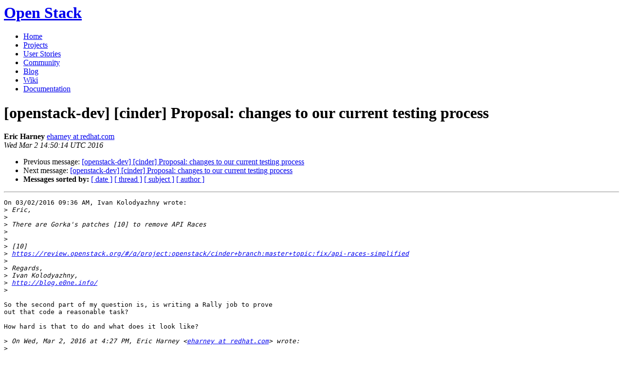

--- FILE ---
content_type: text/html
request_url: https://lists.openstack.org/pipermail/openstack-dev/2016-March/088060.html
body_size: 4101
content:
<!DOCTYPE HTML PUBLIC "-//W3C//DTD HTML 4.01 Transitional//EN">
<HTML>
 <HEAD>

   <TITLE>OpenStack Open Source Cloud Computing Software &raquo; Message: [openstack-dev] [cinder] Proposal: changes to our current testing process </TITLE>
   <LINK REL="Index" HREF="index.html" >
   <LINK REL="made" HREF="mailto:openstack-dev%40lists.openstack.org?Subject=Re%3A%20%5Bopenstack-dev%5D%20%5Bcinder%5D%20Proposal%3A%20changes%20to%20our%20current%0A%20testing%20process&In-Reply-To=%3C56D6FDA6.6050200%40redhat.com%3E">
   <META NAME="robots" CONTENT="index,nofollow">

    <!-- Google Fonts -->
        <link href='http://fonts.googleapis.com/css?family=PT+Sans&subset=latin' rel='stylesheet' type='text/css'>

    <!-- Framework CSS -->
    <link rel="stylesheet" href="http://openstack.org/themes/openstack/css/blueprint/screen.css" type="text/css" media="screen, projection">
    <link rel="stylesheet" href="http://openstack.org/themes/openstack/css/blueprint/print.css" type="text/css" media="print">

    <!-- IE CSS -->
    <!--[if lt IE 8]><link rel="stylesheet" href="http://openstack.org/blueprint/ie.css" type="text/css" media="screen, projection"><![endif]-->

    <!-- OpenStack Specific CSS -->

    <link rel="stylesheet" href="http://openstack.org/themes/openstack/css/dropdown.css" type="text/css" media="screen, projection, print">

    <!-- Page Specific CSS -->
        <link rel="stylesheet" href="http://openstack.org/themes/openstack/css/home.css" type="text/css" media="screen, projection, print">

  <link rel="stylesheet" type="text/css" href="http://openstack.org/themes/openstack/css/main.css?m=1335457934" />
  <script type="text/javascript">

    var _gaq = _gaq || [];
    _gaq.push(['_setAccount', 'UA-17511903-1']);
    _gaq.push(['_setDomainName', '.openstack.org']);
    _gaq.push(['_trackPageview']);

    (function() {
      var ga = document.createElement('script'); ga.type = 'text/javascript'; ga.async = true;
      ga.src = ('https:' == document.location.protocol ? 'https://ssl' : 'http://www') + '.google-analytics.com/ga.js';
      var s = document.getElementsByTagName('script')[0]; s.parentNode.insertBefore(ga, s);
    })();

  </script>
   <style type="text/css">
       pre {
           white-space: pre-wrap;       /* css-2.1, curent FF, Opera, Safari */
           }
   </style>
   <META http-equiv="Content-Type" content="text/html; charset=us-ascii">
   <LINK REL="Previous"  HREF="088056.html">
   <LINK REL="Next"  HREF="088063.html">
 </HEAD>
 <BODY>
   <div class="container">
                <div id="header">
                        <div class="span-5">
                                <h1 id="logo"><a href="/">Open Stack</a></h1>
                        </div>
                        <div class="span-19 last blueLine">

                                <div id="navigation" class="span-19">
                                        <ul id="Menu1">
                <li><a href="http://openstack.org/" title="Go to the Home page" class="link" >Home</a></li>
 
                <li><a href="http://openstack.org/projects/" title="Go to the OpenStack Projects page" class="link">Projects</a></li>

                <li><a href="http://openstack.org/user-stories/" title="Go to the User Stories page" class="link">User Stories</a></li>

                <li><a href="http://openstack.org/community/" title="Go to the Community page" class="current">Community</a></li>

                                                  <li><a href="http://openstack.org/blog/" title="Go to the OpenStack Blog">Blog</a></li>
                                                  <li><a href="http://wiki.openstack.org/" title="Go to the OpenStack Wiki">Wiki</a></li>
                                                  <li><a href="http://docs.openstack.org/" title="Go to OpenStack Documentation">Documentation</a></li>
                                        </ul>


                                </div>

                        </div>
                </div>
        </div>
        <!-- Page Content -->

    <div class="container">
   <H1>[openstack-dev] [cinder] Proposal: changes to our current testing process</H1>
    <B>Eric Harney</B> 
    <A HREF="mailto:openstack-dev%40lists.openstack.org?Subject=Re%3A%20%5Bopenstack-dev%5D%20%5Bcinder%5D%20Proposal%3A%20changes%20to%20our%20current%0A%20testing%20process&In-Reply-To=%3C56D6FDA6.6050200%40redhat.com%3E"
       TITLE="[openstack-dev] [cinder] Proposal: changes to our current testing process">eharney at redhat.com
       </A><BR>
    <I>Wed Mar  2 14:50:14 UTC 2016</I>
    <P><UL>
        <LI>Previous message: <A HREF="088056.html">[openstack-dev] [cinder] Proposal: changes to our current	testing process
</A></li>
        <LI>Next message: <A HREF="088063.html">[openstack-dev] [cinder] Proposal: changes to our current	testing process
</A></li>
         <LI> <B>Messages sorted by:</B> 
              <a href="date.html#88060">[ date ]</a>
              <a href="thread.html#88060">[ thread ]</a>
              <a href="subject.html#88060">[ subject ]</a>
              <a href="author.html#88060">[ author ]</a>
         </LI>
       </UL>
    <HR>  
<!--beginarticle-->
<PRE>On 03/02/2016 09:36 AM, Ivan Kolodyazhny wrote:
&gt;<i> Eric,
</I>&gt;<i> 
</I>&gt;<i> There are Gorka's patches [10] to remove API Races
</I>&gt;<i> 
</I>&gt;<i> 
</I>&gt;<i> [10]
</I>&gt;<i> <A HREF="https://review.openstack.org/#/q/project:openstack/cinder+branch:master+topic:fix/api-races-simplified">https://review.openstack.org/#/q/project:openstack/cinder+branch:master+topic:fix/api-races-simplified</A>
</I>&gt;<i> 
</I>&gt;<i> Regards,
</I>&gt;<i> Ivan Kolodyazhny,
</I>&gt;<i> <A HREF="http://blog.e0ne.info/">http://blog.e0ne.info/</A>
</I>&gt;<i> 
</I>
So the second part of my question is, is writing a Rally job to prove
out that code a reasonable task?

How hard is that to do and what does it look like?

&gt;<i> On Wed, Mar 2, 2016 at 4:27 PM, Eric Harney &lt;<A HREF="http://lists.openstack.org/cgi-bin/mailman/listinfo/openstack-dev">eharney at redhat.com</A>&gt; wrote:
</I>&gt;<i> 
</I>&gt;&gt;<i> On 03/02/2016 06:25 AM, Ivan Kolodyazhny wrote:
</I>&gt;&gt;&gt;<i> Hi Team,
</I>&gt;&gt;&gt;<i>
</I>&gt;&gt;&gt;<i> Here are my thoughts and proposals how to make Cinder testing process
</I>&gt;&gt;&gt;<i> better. I won't cover &quot;3rd party CI's&quot; topic here. I will share my
</I>&gt;&gt;<i> opinion
</I>&gt;&gt;&gt;<i> about current and feature jobs.
</I>&gt;&gt;&gt;<i>
</I>&gt;&gt;&gt;<i>
</I>&gt;&gt;&gt;<i> Unit-tests
</I>&gt;&gt;&gt;<i>
</I>&gt;&gt;&gt;<i>    - Long-running tests. I hope, everybody will agree that unit-tests
</I>&gt;&gt;<i> must
</I>&gt;&gt;&gt;<i>    be quite simple and very fast. Unit tests which takes more than 3-5
</I>&gt;&gt;<i> seconds
</I>&gt;&gt;&gt;<i>    should be refactored and/or moved to 'integration' tests.
</I>&gt;&gt;&gt;<i>    Thanks to Tom Barron for several fixes like [1]. IMO, we it would be
</I>&gt;&gt;&gt;<i>    good to have some hacking checks to prevent such issues in a future.
</I>&gt;&gt;&gt;<i>
</I>&gt;&gt;&gt;<i>    - Tests coverage. We don't check it in an automatic way on gates.
</I>&gt;&gt;&gt;<i>    Usually, we require to add some unit-tests during code review
</I>&gt;&gt;<i> process. Why
</I>&gt;&gt;&gt;<i>    can't we add coverage job to our CI and do not merge new patches, with
</I>&gt;&gt;&gt;<i>    will decrease tests coverage rate? Maybe, such job could be voting in
</I>&gt;&gt;<i> a
</I>&gt;&gt;&gt;<i>    future to not ignore it. For now, there is not simple way to check
</I>&gt;&gt;<i> coverage
</I>&gt;&gt;&gt;<i>    because 'tox -e cover' output is not useful [2].
</I>&gt;&gt;&gt;<i>
</I>&gt;&gt;&gt;<i>
</I>&gt;&gt;&gt;<i> Functional tests for Cinder
</I>&gt;&gt;&gt;<i>
</I>&gt;&gt;&gt;<i> We introduced some functional tests last month [3]. Here is a patch to
</I>&gt;&gt;&gt;<i> infra to add new job [4]. Because these tests were moved from
</I>&gt;&gt;<i> unit-tests, I
</I>&gt;&gt;&gt;<i> think we're OK to make this job voting. Such tests should not be a
</I>&gt;&gt;&gt;<i> replacement for Tempest. They even could tests Cinder with Fake Driver to
</I>&gt;&gt;&gt;<i> make it faster and not related on storage backends issues.
</I>&gt;&gt;&gt;<i>
</I>&gt;&gt;&gt;<i>
</I>&gt;&gt;&gt;<i> Tempest in-tree tests
</I>&gt;&gt;&gt;<i>
</I>&gt;&gt;&gt;<i> Sean started work on it [5] and I think it's a good idea to get them in
</I>&gt;&gt;&gt;<i> Cinder repo to run them on Tempest jobs and 3-rd party CIs against a real
</I>&gt;&gt;&gt;<i> backend.
</I>&gt;&gt;&gt;<i>
</I>&gt;&gt;&gt;<i>
</I>&gt;&gt;&gt;<i> Functional tests for python-brick-cinderclient-ext
</I>&gt;&gt;&gt;<i>
</I>&gt;&gt;&gt;<i> There are patches that introduces functional tests [6] and new job [7].
</I>&gt;&gt;&gt;<i>
</I>&gt;&gt;&gt;<i>
</I>&gt;&gt;&gt;<i> Functional tests for python-cinderclient
</I>&gt;&gt;&gt;<i>
</I>&gt;&gt;&gt;<i> We've got a very limited set of such tests and non-voting job. IMO, we
</I>&gt;&gt;<i> can
</I>&gt;&gt;&gt;<i> run them even with Cinder Fake Driver to make them not depended on a
</I>&gt;&gt;&gt;<i> storage backend and make it faster. I believe, we can make this job
</I>&gt;&gt;<i> voting
</I>&gt;&gt;&gt;<i> soon. Also, we need more contributors to this kind of tests.
</I>&gt;&gt;&gt;<i>
</I>&gt;&gt;&gt;<i>
</I>&gt;&gt;&gt;<i> Integrated tests for python-cinderclient
</I>&gt;&gt;&gt;<i>
</I>&gt;&gt;&gt;<i> We need such tests to make sure that we won't break Nova, Heat or other
</I>&gt;&gt;&gt;<i> python-cinderclient consumers with a next merged patch. There is a thread
</I>&gt;&gt;&gt;<i> in openstack-dev ML about such tests [8] and proposal [9] to introduce
</I>&gt;&gt;<i> them
</I>&gt;&gt;&gt;<i> to python-cinderclient.
</I>&gt;&gt;&gt;<i>
</I>&gt;&gt;&gt;<i>
</I>&gt;&gt;&gt;<i> Rally tests
</I>&gt;&gt;&gt;<i>
</I>&gt;&gt;&gt;<i> IMO, it would be good to have new Rally scenarios for every patches like
</I>&gt;&gt;&gt;<i> 'improves performance', 'fixes concurrency issues', etc. Even if we as a
</I>&gt;&gt;&gt;<i> Cinder community don't have enough time to implement them, we have to ask
</I>&gt;&gt;&gt;<i> for them in reviews, openstack-dev ML, file Rally bugs and blueprints if
</I>&gt;&gt;&gt;<i> needed.
</I>&gt;&gt;&gt;<i>
</I>&gt;&gt;<i>
</I>&gt;&gt;<i> Are there any recent examples of a fix like this recently where it would
</I>&gt;&gt;<i> seem like a reasonable task to write a Rally scenario along with the patch?
</I>&gt;&gt;<i>
</I>&gt;&gt;<i> Not being very familiar with Rally (as I think most of us aren't), I'm
</I>&gt;&gt;<i> having a hard time picturing this.
</I>&gt;&gt;<i>
</I>&gt;&gt;&gt;<i>
</I>&gt;&gt;&gt;<i> [1] <A HREF="https://review.openstack.org/#/c/282861/">https://review.openstack.org/#/c/282861/</A>
</I>&gt;&gt;&gt;<i> [2] <A HREF="http://paste.openstack.org/show/488925/">http://paste.openstack.org/show/488925/</A>
</I>&gt;&gt;&gt;<i> [3] <A HREF="https://review.openstack.org/#/c/267801/">https://review.openstack.org/#/c/267801/</A>
</I>&gt;&gt;&gt;<i> [4] <A HREF="https://review.openstack.org/#/c/287115/">https://review.openstack.org/#/c/287115/</A>
</I>&gt;&gt;&gt;<i> [5] <A HREF="https://review.openstack.org/#/c/274471/">https://review.openstack.org/#/c/274471/</A>
</I>&gt;&gt;&gt;<i> [6] <A HREF="https://review.openstack.org/#/c/265811/">https://review.openstack.org/#/c/265811/</A>
</I>&gt;&gt;&gt;<i> [7] <A HREF="https://review.openstack.org/#/c/265925/">https://review.openstack.org/#/c/265925/</A>
</I>&gt;&gt;&gt;<i> [8]
</I>&gt;&gt;&gt;<i>
</I>&gt;&gt;<i> <A HREF="http://lists.openstack.org/pipermail/openstack-dev/2016-March/088027.html">http://lists.openstack.org/pipermail/openstack-dev/2016-March/088027.html</A>
</I>&gt;&gt;&gt;<i> [9] <A HREF="https://review.openstack.org/#/c/279432/">https://review.openstack.org/#/c/279432/</A>
</I>&gt;&gt;&gt;<i>
</I>&gt;&gt;&gt;<i>
</I>&gt;&gt;&gt;<i> Regards,
</I>&gt;&gt;&gt;<i> Ivan Kolodyazhny,
</I>&gt;&gt;&gt;<i> <A HREF="http://blog.e0ne.info/">http://blog.e0ne.info/</A>
</I>&gt;&gt;&gt;<i>
</I>

</PRE>


































































































































































































































<!--endarticle-->
    <HR>
    <P><UL>
        <!--threads-->
	<LI>Previous message: <A HREF="088056.html">[openstack-dev] [cinder] Proposal: changes to our current	testing process
</A></li>
	<LI>Next message: <A HREF="088063.html">[openstack-dev] [cinder] Proposal: changes to our current	testing process
</A></li>
         <LI> <B>Messages sorted by:</B> 
              <a href="date.html#88060">[ date ]</a>
              <a href="thread.html#88060">[ thread ]</a>
              <a href="subject.html#88060">[ subject ]</a>
              <a href="author.html#88060">[ author ]</a>
         </LI>
       </UL>

<hr>
<a href="http://lists.openstack.org/cgi-bin/mailman/listinfo/openstack-dev">More information about the OpenStack-dev
mailing list</a><br>

<div class="container">
<hr>
        <div id="footer">
                <div class="span-4">
                        <h3>OpenStack</h3>
                        <ul>
                                <li><a href="http://openstack.org/projects/">Projects</a></li>
                                <li><a href="http://openstack.org/openstack-security/">OpenStack Security</a></li>
                                <li><a href="http://openstack.org/projects/openstack-faq/">Common Questions</a></li>
                                <li><a href="http://openstack.org/blog/">Blog</a></li>
                        </ul>
                </div>
               <div class="span-4">
                        <h3>Community</h3>
                        <ul>
                                <li><a href="http://openstack.org/community/">User Groups</a></li>
                                <li><a href="http://openstack.org/events/">Events</a></li>
                                <li><a href="http://openstack.org/jobs/">Jobs</a></li>
                                <li><a href="http://openstack.org/companies/">Companies</a></li>
                                <li><a href="http://wiki.openstack.org/HowToContribute">Contribute</a></li>
                        </ul>
                </div>
                <div class="span-4">
                        <h3>Documentation</h3>
                        <ul>
                                <li><a href="http://docs.openstack.org/">OpenStack Manuals</a></li>
                                <li><a href="http://docs.openstack.org/diablo/openstack-compute/starter/content/">Getting Started</a></li>
                                <li><a href="http://wiki.openstack.org/">Wiki</a></li>
                        </ul>
                </div>
                <div class="span-4 last">
                        <h3>Branding &amp; Legal</h3>
                        <ul>
                                <li><a href="http://openstack.org/brand/">Logos &amp; Guidelines</a></li>
                                <li><a href="http://openstack.org/brand/openstack-trademark-policy/">Trademark Policy</a></li>
                                <li><a href="http://openstack.org/privacy/">Privacy Policy</a></li>
                                <li><a href="http://wiki.openstack.org/CLA">OpenStack CLA</a></li>
                        </ul>
                </div>
                <hr>
        </div>
</div>
</div>

</body></html>
